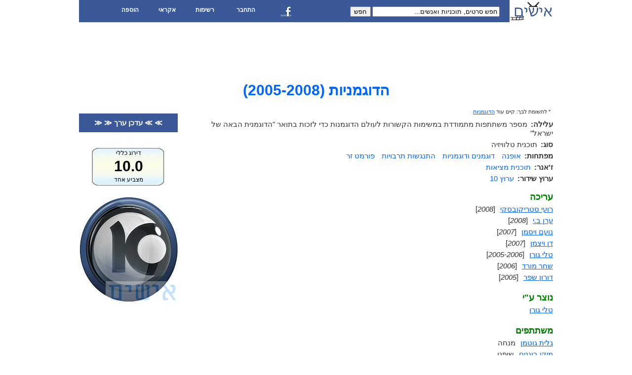

--- FILE ---
content_type: text/html; charset=UTF-8
request_url: https://www.ishim.co.il/m.php?s=%D7%94%D7%93%D7%95%D7%92%D7%9E%D7%A0%D7%99%D7%95%D7%AA%23%D7%92%D7%9C%D7%99%D7%AA+%D7%92%D7%95%D7%98%D7%9E%D7%9F
body_size: 3308
content:
<!DOCTYPE html PUBLIC "-//W3C//DTD XHTML 1.0 Transitional//EN" "http://www.w3.org/TR/xhtml1/DTD/xhtml1-transitional.dtd">
<html xmlns="http://www.w3.org/1999/xhtml">
<head>
<link type="image/x-icon" href="favicon.ico" rel="shortcut icon"/>
<link type="text/css" href="https://ajax.googleapis.com/ajax/libs/jqueryui/1.8.16/themes/start/jquery-ui.css" rel="stylesheet"/>
<link type="text/css" href="36.css" rel="Stylesheet"/>
<script type="text/javascript" src="https://ajax.googleapis.com/ajax/libs/jquery/1.7.1/jquery.min.js"></script>
<script type="text/javascript" src="https://ajax.googleapis.com/ajax/libs/jqueryui/1.8.16/jquery-ui.min.js"></script>
<script type="text/javascript" src="33.js"></script>
<title>הדוגמניות</title>
</head>
<body>
<div id="body">
<a href="index.php" title="דף הבית"><img id="logo" src='ishim.gif' alt=''/></a>
<div id="h">
<ul id="menu">
	<li>הוספה
		<ul>
			<li><a href="e.php?q=4">סדרת טלוויזיה</a></li>
			<li><a href="e.php?q=3">תוכנית טלוויזיה</a></li>
			<li><a href="e.php?q=6">סרט טלוויזיה</a></li>
			<li><a href="e.php?q=8">סרט קולנוע</a></li>
			<li><a href="e.php?q=1">תוכנית רדיו</a></li>
			<li><a href="e.php?q=10">סרט סטודנטים</a></li>
			<li><a href="e.php?q=9">קלטת ילדים</a></li>
			<li><a href="e.php?q=11">הרכב</a></li>
			<li><a href="e.php">אדם</a></li>
			<li><a href="e.php?q=5">סדרה זרה מדובבת</a></li>
			<li><a href="e.php?q=7">סרט זר מדובב</a></li>
			<li><a href="e.php?q=2">סדרה ישראלית עם קטעים זרים מדובבים</a></li>
		</ul>
	</li>
	<li>אקראי
		<ul>
			<li><a href="r.php?q=m">סרט אקראי</a></li>
			<li><a href="r.php?q=s">תוכנית אקראית</a></li>
			<li><a href="r.php?q=p">אדם אקראי</a></li>
			<li><a href="r.php?q=d">יום אקראי</a></li>
			<li><a href="r.php?q=y">שנה אקראית</a></li>
		</ul>
	</li>
	<li>רשימות
		<ul>
			<li><a href="ns.php">כל הערוצים</a></li>
			<li><a href="gs.php">כל הז'אנרים</a></li>
			<li><a href="ks.php">כל המפתחות</a></li>
			<li><a href="dmy.php">כל התאריכים</a></li>
			<li><a href="qa.php">כל השאלות</a></li>
		</ul>
	</li>
	<li>
   	<a id="loginUrl" href="login.php">התחבר</a>  </li>
  <li><a href="https://on.fb.me/oNyJuJ" title="אישים בפייסבוק"><img src="fb.jpg" alt=""/></a></li>
</ul>
<form action="s.php" method="get">
	<input name="s" value="חפש סרטים, תוכניות ואנשים..."/>
	<button type="submit">חפש</button>
</form>
</div>
<div id="upperBanner"><script type="text/javascript"><!--
google_ad_client = "ca-pub-3756217035853912";
google_ad_slot = "9492753856";
google_ad_width = 728;
google_ad_height = 90;
//-->
</script>
<script type="text/javascript"
src="https://pagead2.googlesyndication.com/pagead/show_ads.js">
</script>
</div>
<h1><span dir='rtl'>הדוגמניות</span> (2005-2008)</h1>	<input type="hidden" id="sId" value="30508"/>
	<div id="main">
	<div id="another">* לתשומת לבך: קיים עוד <a href="s.php?s=%D7%94%D7%93%D7%95%D7%92%D7%9E%D7%A0%D7%99%D7%95%D7%AA">הדוגמניות</a></div><div class='detail'><b>עלילה:</b>מספר משתתפות מתמודדת במשימות הקשורות לעולם הדוגמנות כדי לזכות בתואר "הדוגמנית הבאה של ישראל"</div><div class='detail'><b>סוג:</b>תוכנית טלוויזיה</div><div class='xList'><b>מפתחות:</b><div><a href='k.php?k=%D7%90%D7%95%D7%A4%D7%A0%D7%94'>אופנה</a> <a href='k.php?k=%D7%93%D7%95%D7%92%D7%9E%D7%A0%D7%99%D7%9D+%D7%95%D7%93%D7%95%D7%92%D7%9E%D7%A0%D7%99%D7%95%D7%AA'>דוגמנים ודוגמניות</a> <a href='k.php?k=%D7%94%D7%AA%D7%A0%D7%92%D7%A9%D7%95%D7%AA+%D7%AA%D7%A8%D7%91%D7%95%D7%99%D7%95%D7%AA'>התנגשות תרבויות</a> <a href='k.php?k=%D7%A4%D7%95%D7%A8%D7%9E%D7%98+%D7%96%D7%A8'>פורמט זר</a> </div></div><div class='xList'><b>ז'אנר:</b><div><a href='g.php?g=%D7%AA%D7%95%D7%9B%D7%A0%D7%99%D7%AA+%D7%9E%D7%A6%D7%99%D7%90%D7%95%D7%AA'>תוכנית מציאות</a> </div></div><div class='xList'><b>ערוץ שידור:</b><div><a href='n.php?n=%D7%A2%D7%A8%D7%95%D7%A5+10'>ערוץ 10</a> </div></div><div id="cast"><div class="clear"></div><h3>עריכה</h3><div><div><a href='p.php?s=%D7%A8%D7%95%D7%A2%D7%99+%D7%A1%D7%98%D7%A8%D7%99%D7%A7%D7%95%D7%91%D7%A1%D7%A7%D7%99'>רועי סטריקובסקי</a></div> [<i>2008</i>]</div><div><div><a href='p.php?s=%D7%A2%D7%A8%D7%9F+%D7%91.%D7%99'>ערן ב.י</a></div> [<i>2008</i>]</div><div><div><a href='p.php?s=%D7%A0%D7%95%D7%A2%D7%9D+%D7%95%D7%99%D7%A1%D7%9E%D7%9F'>נועם ויסמן</a></div> [<i>2007</i>]</div><div><div><a href='p.php?s=%D7%93%D7%9F+%D7%95%D7%99%D7%A6%D7%9E%D7%9F'>דן ויצמן</a></div> [<i>2007</i>]</div><div><div><a href='p.php?s=%D7%98%D7%9C%D7%99+%D7%92%D7%95%D7%A8%D7%9F'>טלי גורן</a></div> [<i>2005-2006</i>]</div><div><div><a href='p.php?s=%D7%A9%D7%97%D7%A8+%D7%9E%D7%95%D7%A8%D7%93'>שחר מורד</a></div> [<i>2006</i>]</div><div><div><a href='p.php?s=%D7%93%D7%95%D7%A8%D7%95%D7%9F+%D7%A9%D7%A4%D7%A8%23%D7%91%D7%9E%D7%90%D7%99%D7%AA'>דורון שפר</a></div> [<i>2005</i>]</div><div class="clear"></div><h3>נוצר ע"י</h3><div><div><a href='p.php?s=%D7%98%D7%9C%D7%99+%D7%92%D7%95%D7%A8%D7%9F'>טלי גורן</a></div></div><div class="clear"></div><h3>משתתפים</h3><div><div><a href='p.php?s=%D7%92%D7%9C%D7%99%D7%AA+%D7%92%D7%95%D7%98%D7%9E%D7%9F'>גלית גוטמן</a></div><span>מנחה</span></div><div><div><a href='p.php?s=%D7%9E%D7%99%D7%A7%D7%99+%D7%91%D7%95%D7%92%D7%A0%D7%99%D7%9D'>מיקי בוגנים</a></div><span>שופט</span></div><div><div><a href='p.php?s=%D7%90%D7%9C%D7%99%D7%9E%D7%95%D7%A8+%D7%96%D7%99%D7%9C%D7%91%D7%A8%D7%9E%D7%9F'>אלימור זילברמן</a></div><span>שופטת</span></div><div><div><a href='p.php?s=%D7%A1%D7%A4%D7%99+%D7%A9%D7%A7%D7%93'>ספי שקד</a></div><span>שופט</span> [<i>2006-2008</i>]</div><div><div><a href='p.php?s=%D7%A1%D7%98%D7%9C%D7%94+%D7%A2%D7%9E%D7%A8'>סטלה עמר</a></div><span>שופטת</span> [<i>2008</i>]</div><div><div><a href='p.php?s=%D7%91%D7%98%D7%99+%D7%A8%D7%95%D7%A7%D7%90%D7%95%D7%95%D7%99'>בטי רוקאווי</a></div><span>שופטת</span> [<i>2005-2006</i>]</div><div><div><a href='p.php?s=%D7%99%D7%A2%D7%9C+%D7%A8%D7%99%D7%99%D7%9A'>יעל רייך</a></div><span>שופטת</span> [<i>2006</i>]</div><div><div><a href='p.php?s=%D7%90%D7%A9%D7%9C+%D7%A2%D7%96%D7%A8'>אשל עזר</a></div><span>שופט</span> [<i>2005</i>]</div><div><div><a href='p.php?s=%D7%A9%D7%99%D7%A8%D7%96+%D7%98%D7%9C'>שירז טל</a></div><span>שופטת</span> [<i>2005</i>]</div><div><div><a href='p.php?s=%D7%90%D7%9C%D7%94+%D7%9E%D7%A9%D7%A7%D7%90%D7%95%D7%A6%D7%9F'>אלה משקאוצן</a></div><span>עונה שלישית / זוכה</span> [<i>2008</i>]</div><div><div><a href='p.php?s=%D7%A0%D7%99%D7%A8%D7%90%D7%9C+%D7%A7%D7%90%D7%A8%D7%90%D7%A0%D7%AA%D7%99%D7%A0%D7%92%27%D7%99'>ניראל קאראנתינג'י</a></div><span>עונה שנייה / זוכה</span> [<i>2006</i>]</div><div><div><a href='p.php?s=%D7%95%D7%99%D7%A7%D7%98%D7%95%D7%A8%D7%99%D7%94+%D7%A7%D7%A6%D7%9E%D7%9F'>ויקטוריה קצמן</a></div><span>עונה ראשונה / זוכה</span> [<i>2005</i>]</div><div><div><a href='p.php?s=%D7%9C%D7%99%D7%90%D7%AA+%D7%91%D7%9C%D7%95'>ליאת בלו</a></div><span>עונה ראשונה / מקום 2</span> [<i>2005</i>]</div><div><div><a href='p.php?s=%D7%A6%D7%9C%D7%99%D7%9C+%D7%A1%D7%9C%D7%A2'>צליל סלע</a></div><span>עונה שלישית / הודחה בגמר</span> [<i>2008</i>]</div><div><div><a href='p.php?s=%D7%A0%D7%98%D7%9C%D7%99+%D7%93%D7%93%D7%95%D7%9F'>נטלי דדון</a></div><span>עונה שלישית / מקום 4</span> [<i>2008</i>]</div><div><div><a href='p.php?s=%D7%A7%D7%90%D7%A8%D7%99%D7%9F+%D7%9B%D7%94%D7%9F%23%D7%93%D7%95%D7%92%D7%9E%D7%A0%D7%99%D7%AA'>קארין כהן</a></div><span>עונה שלישית / מודחת 6</span> [<i>2008</i>]</div><div><div><a href='p.php?s=%D7%A7%D7%98%D7%99%D7%94+%D7%92%D7%95%D7%A8'>קטיה גור</a></div><span>עונה שלישית / מתמודדת</span> [<i>2008</i>]</div><div><div><a href='p.php?s=%D7%9C%D7%99%D7%9C%D7%99%D7%90%D7%A0%D7%94+%D7%A1%D7%95%D7%98%D7%A0%D7%99%D7%A7%D7%95%D7%91'>ליליאנה סוטניקוב</a></div><span>עונה שלישית / מתמודדת</span> [<i>2008</i>]</div><div><div><a href='p.php?s=%D7%9C%D7%99%D7%9C%D7%99+%D7%9C%D7%95%D7%99'>לילי לוי</a></div><span>עונה שלישית / מתמודדת</span> [<i>2008</i>]</div><div><div><a href='p.php?s=%D7%A8%D7%99%D7%98%D7%94+%D7%90%D7%95%D7%A1'>ריטה אוס</a></div><span>עונה שלישית / מתמודדת</span> [<i>2008</i>]</div><div><div><a href='p.php?s=%D7%90%D7%A0%D7%99%D7%98%D7%94+%D7%90%D7%95%D7%A1'>אניטה אוס</a></div><span>עונה שלישית / מתמודדת</span> [<i>2008</i>]</div><div><div><a href='p.php?s=%D7%9E%D7%A8%D7%99%D7%94+%D7%90%D7%95%D7%A1'>מריה אוס</a></div><span>עונה שלישית / מתמודדת</span> [<i>2008</i>]</div><div><div><a href='p.php?s=%D7%9E%D7%A8%D7%99%D7%94+%D7%A8%D7%95%D7%96%D7%A0%D7%A4%D7%9C%D7%93'>מריה רוזנפלד</a></div><span>עונה שלישית / מתמודדת</span> [<i>2008</i>]</div><div><div><a href='p.php?s=%D7%9B%D7%A8%D7%99%D7%A1%D7%98%D7%99%D7%9F+%D7%A4%D7%A8%D7%99%D7%93%D7%9E%D7%9F'>כריסטין פרידמן</a></div><span>עונה שנייה / מקום 5</span> [<i>2006</i>]</div><div><div><a href='p.php?s=%D7%A9%D7%A8%D7%95%D7%9F+%D7%9E%D7%A8%D7%A7%D7%95%D7%91%D7%99%D7%A5'>שרון מרקוביץ</a></div><span>עונה שנייה / מתמודדת</span> [<i>2006</i>]</div><div><div><a href='p.php?s=%D7%90%D7%99%D7%A8%D7%94+%D7%A1%D7%99%D7%9E%D7%95%D7%A0%D7%95%D7%91'>אירה סימונוב</a></div><span>עונה שנייה / מתמודדת</span> [<i>2006</i>]</div><div><div><a href='p.php?s=%D7%9E%D7%99%D7%9E%D7%99+%D7%98%D7%93%D7%A1%D7%94'>מימי טדסה</a></div><span>עונה שנייה / מתמודדת</span> [<i>2006</i>]</div><div><div><a href='p.php?s=%D7%90%D7%9C%D7%99%D7%A1%D7%99%D7%94+%D7%90%D7%A1%D7%AA%D7%A8%D7%99%D7%9F'>אליסיה אסתרין</a></div><span>עונה שנייה / מתמודדת</span> [<i>2006</i>]</div><div><div><a href='p.php?s=%D7%A0%D7%98%D7%9C%D7%99+%D7%A1%D7%91%D7%92'>נטלי סבג</a></div><span>עונה שנייה / מתמודדת</span> [<i>2006</i>]</div><div><div><a href='p.php?s=%D7%90%D7%A0%D7%92%27%D7%9C+%D7%90%D7%95%D7%92%D7%A1%D7%98%D7%94'>אנג'ל אוגסטה</a></div><span>עונה ראשונה / מתמודדת</span> [<i>2005</i>]</div><div><div><a href='p.php?s=%D7%90%D7%99%D7%A0%D7%A1+%D7%97%D7%9C%D7%99%D7%A3'>אינס חליף</a></div><span>עונה ראשונה / נופתה</span> [<i>2005</i>]</div><div><div><a href='p.php?s=%D7%90%D7%95%D7%95%D7%9C%D7%99%D7%9F+%D7%A4%D7%99%D7%95%D7%98%D7%A8%D7%95%D7%A1%D7%A7%D7%95%D7%95%D7%94'>אוולין פיוטרוסקווה</a></div><span>עונה ראשונה / מתמודדת</span> [<i>2005</i>]</div><div><div><a href='p.php?s=%D7%93%D7%A0%D7%99%D7%90%D7%9C%D7%94+%D7%A1%D7%91%D7%95'>דניאלה סבו</a></div><span>עונה ראשונה / מתמודדת</span> [<i>2005</i>]</div><div class="clear"></div><h3>תפקידים שונים</h3><div><div><a href='p.php?s=%D7%9E%D7%95%D7%A8%D7%9F+%D7%9E%D7%A8%D7%A6%D7%99%D7%90%D7%A0%D7%95'>מורן מרציאנו</a></div><span>מלהק</span></div></div><div class="clear"></div><div id="trivia"><h3>כללי</h3><ul><li>מבוסס על התוכנית האמריקאית <a href='http://imdb.com/title/tt0363307' class='external' rel='nofollow' target='_blank'>America's Next Top Model</a></li></ul><h3>ציטוטים</h3><ul><li>"מה זה אותנטי?" - <a href='p.php?s=%D7%90%D7%99%D7%A0%D7%A1+%D7%97%D7%9C%D7%99%D7%A3'>אינס חליף</a> דומעת</li><li>"כי עוף זה ציפור ופרה זה חיה" - <a href='p.php?s=%D7%9B%D7%A8%D7%99%D7%A1%D7%98%D7%99%D7%9F+%D7%A4%D7%A8%D7%99%D7%93%D7%9E%D7%9F'>כריסטין פרידמן</a> הצמחונית מסבירה למה היא אוכלת פרגיות</li><li>"היא אחת שבא לחבק אותה ולרוץ איתה להשתלת מוח" - <a href='p.php?s=%D7%A1%D7%A4%D7%99+%D7%A9%D7%A7%D7%93'>ספי שקד</a> על <a href='p.php?s=%D7%9B%D7%A8%D7%99%D7%A1%D7%98%D7%99%D7%9F+%D7%A4%D7%A8%D7%99%D7%93%D7%9E%D7%9F'>כריסטין פרידמן</a></li></ul></div><div class="clear"></div><div id="writers" class="xList"><span>כותבי הערך:</span><div><a href='up.php?uId=100002736066980'>אליק פומבה</a> <a href='up.php?uId=100000100701557'>Yaniv Aharoni</a> <a href='up.php?uId=100003770387568'>ברק חננאל</a> <a id="dLink" href="d.php?s=%D7%94%D7%93%D7%95%D7%92%D7%9E%D7%A0%D7%99%D7%95%D7%AA%23%D7%92%D7%9C%D7%99%D7%AA+%D7%92%D7%95%D7%98%D7%9E%D7%9F&amp;sId=30508">היסטוריית עדכונים</a></div></div>	</div>
	<div class="sidebar">
		<a class="actionButton" href="e.php?sId=30508">≫ ≫ עדכן ערך ≪  ≪</a>
		<div id="score" title="לחץ כדי להצביע">
			<div id="title">דירוג כללי</div>
			<div id="grade">10.0</div>
			<div id="voters">מצביע אחד</div>
		</div>		
		<a title='תוכניות ערוץ 10' href='n.php?n=ערוץ 10'><img src='n/5.jpg' alt='ערוץ 10'/></a>	</div>		
	<div class="sidebar"><script type="text/javascript"><!--
google_ad_client = "ca-pub-3756217035853912";
google_ad_slot = "0816256715";
google_ad_width = 160;
google_ad_height = 600;
//-->
</script>
<script type="text/javascript"
src="https://pagead2.googlesyndication.com/pagead/show_ads.js">
</script>
</div><div class="clear"></div>
<div id="f" style="margin-top:50px">
    <hr><small><a href="https://on.fb.me/oNyJuJ">אישים בפייסבוק</a> | <a href="privacy_policy.php">מדיניות פרטיות</a></small>
</div>
</div>
</body>
</html>


--- FILE ---
content_type: text/html; charset=utf-8
request_url: https://www.google.com/recaptcha/api2/aframe
body_size: 268
content:
<!DOCTYPE HTML><html><head><meta http-equiv="content-type" content="text/html; charset=UTF-8"></head><body><script nonce="JBOH9WWxgGv_lpzNOFwZKg">/** Anti-fraud and anti-abuse applications only. See google.com/recaptcha */ try{var clients={'sodar':'https://pagead2.googlesyndication.com/pagead/sodar?'};window.addEventListener("message",function(a){try{if(a.source===window.parent){var b=JSON.parse(a.data);var c=clients[b['id']];if(c){var d=document.createElement('img');d.src=c+b['params']+'&rc='+(localStorage.getItem("rc::a")?sessionStorage.getItem("rc::b"):"");window.document.body.appendChild(d);sessionStorage.setItem("rc::e",parseInt(sessionStorage.getItem("rc::e")||0)+1);localStorage.setItem("rc::h",'1769769489643');}}}catch(b){}});window.parent.postMessage("_grecaptcha_ready", "*");}catch(b){}</script></body></html>